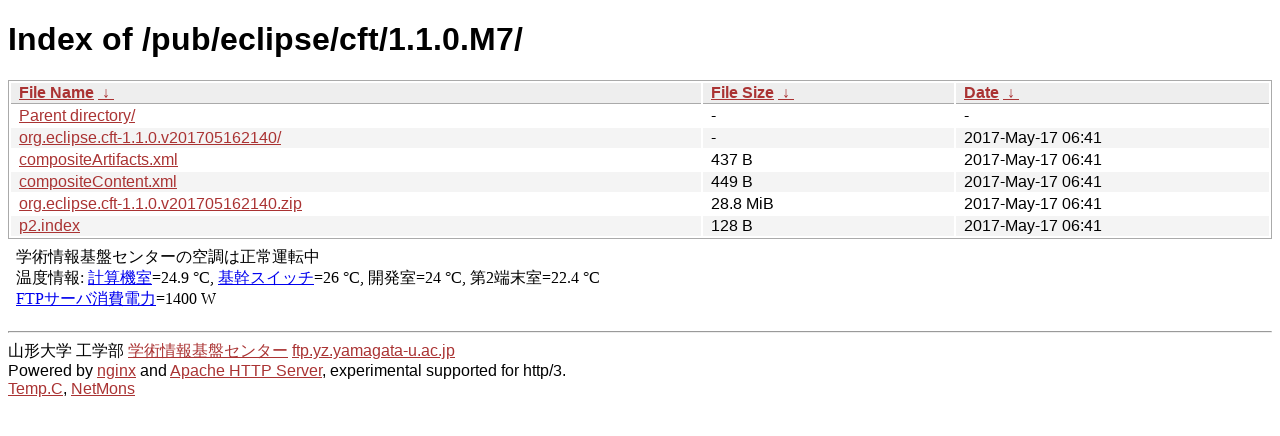

--- FILE ---
content_type: text/html
request_url: https://linux.yz.yamagata-u.ac.jp/pub/eclipse/cft/1.1.0.M7/?C=M;O=A
body_size: 5218
content:
<!DOCTYPE html><html><head><meta http-equiv="content-type" content="text/html; charset=utf-8"><meta name="viewport" content="width=device-width"><style type="text/css">body,html {background:#fff;font-family:"Bitstream Vera Sans","Lucida Grande","Lucida Sans Unicode",Lucidux,Verdana,Lucida,sans-serif;}tr:nth-child(even) {background:#f4f4f4;}th,td {padding:0.1em 0.5em;}th {text-align:left;font-weight:bold;background:#eee;border-bottom:1px solid #aaa;}#list {border:1px solid #aaa;width:100%;}a {color:#a33;}a:hover {color:#e33;}</style>

<title>Index of /pub/eclipse/cft/1.1.0.M7/</title>
</head><body><h1>Index of /pub/eclipse/cft/1.1.0.M7/</h1>
<table id="list"><thead><tr><th style="width:55%"><a href="?C=N&amp;O=A">File Name</a>&nbsp;<a href="?C=N&amp;O=D">&nbsp;&darr;&nbsp;</a></th><th style="width:20%"><a href="?C=S&amp;O=A">File Size</a>&nbsp;<a href="?C=S&amp;O=D">&nbsp;&darr;&nbsp;</a></th><th style="width:25%"><a href="?C=M&amp;O=A">Date</a>&nbsp;<a href="?C=M&amp;O=D">&nbsp;&darr;&nbsp;</a></th></tr></thead>
<tbody><tr><td class="link"><a href="../">Parent directory/</a></td><td class="size">-</td><td class="date">-</td></tr>
<tr><td class="link"><a href="org.eclipse.cft-1.1.0.v201705162140/" title="org.eclipse.cft-1.1.0.v201705162140">org.eclipse.cft-1.1.0.v201705162140/</a></td><td class="size">-</td><td class="date">2017-May-17 06:41</td></tr>
<tr><td class="link"><a href="compositeArtifacts.xml" title="compositeArtifacts.xml">compositeArtifacts.xml</a></td><td class="size">437 B</td><td class="date">2017-May-17 06:41</td></tr>
<tr><td class="link"><a href="compositeContent.xml" title="compositeContent.xml">compositeContent.xml</a></td><td class="size">449 B</td><td class="date">2017-May-17 06:41</td></tr>
<tr><td class="link"><a href="org.eclipse.cft-1.1.0.v201705162140.zip" title="org.eclipse.cft-1.1.0.v201705162140.zip">org.eclipse.cft-1.1.0.v201705162140.zip</a></td><td class="size">28.8 MiB</td><td class="date">2017-May-17 06:41</td></tr>
<tr><td class="link"><a href="p2.index" title="p2.index">p2.index</a></td><td class="size">128 B</td><td class="date">2017-May-17 06:41</td></tr>
</tbody></table><footer>
<!--
IoT関連:
<a href="https://edu.yz.yamagata-u.ac.jp/Public/54299/c1/IoT/Ine/2019/">2019年稲の水耕栽培の水やりタイミング判別<a>
<a href="https://edu.yz.yamagata-u.ac.jp/Public/54299/c1/IoT/Ine/2018/">2018年稲の水耕栽培<a>
<a href="https://edu.yz.yamagata-u.ac.jp/Public/54299/c1/IoT/Ine/2017_AutoWatering/">IoTによる稲の水耕栽培用自動水やり装置の開発<a>
<a href="https://edu.yz.yamagata-u.ac.jp/Public/54299/2015/everyone/IoT_Child/">IoTと子育て支援<a>
<a href="https://edu.yz.yamagata-u.ac.jp/Public/54299/2015/everyone/IoT_ine/kamiomutsu1/">IoTと稲</a>
<a href="https://edu.yz.yamagata-u.ac.jp/Public/54299/2015/everyone/IoT_Lead/">IoTによる劣化鉛電池再生に向けた鉛電池のモニタリングと</a>
<a href="https://edu.yz.yamagata-u.ac.jp/Public/54299/c1/IoT/DeepLearning/20181103-slides/">AIと電子スピン共鳴(ESR)</a>
<a href="https://edu.yz.yamagata-u.ac.jp/Public/54299/c1/IoT/DeepLearning/20180919-slides/">AI学習基盤の開発とその応用例</a>
<a href="https://edu.yz.yamagata-u.ac.jp/Public/54299/c1/IoT/DeepLearning/20180316-slides/">AIとコンデンサの性能</A><br/>

関連講義:
<a href="https://edu.yz.yamagata-u.ac.jp/Public/52210/52210_02.asp">データ通信技術からスマートグリッドまで〜ライフラインとしてのインターネット〜</a>
<a href="https://edu.yz.yamagata-u.ac.jp/Public/52210/52210_11.asp">オペレーティングシステムとデータベース〜ビッグデータと機械学習〜</a>
<a href="https://edu.yz.yamagata-u.ac.jp/yzcsc/Exhibit/@yzcscExhibit_Index.asp">学術情報基盤センター通信機器展示物</a>

<br/>
認証連携関連:
<a href="https://upki.yamagata-u.ac.jp/">山形大学 UPKIプロジェクト</a>
<a href="https://edu.yz.yamagata-u.ac.jp/yzcsc/Exhibit/@yzcscExhibit_Index.asp">学術情報基盤センターの展示物</a>
<a href="http://wisepoint.jp/product/wpshibb/">クラウドIdP</a>
<a href="https://support.google.com/a/answer/6087519?hl=ja">SAMLアプリ for GoogleApps</A><br/>
<a href="https://yzcsc.yz.yamagata-u.ac.jp/3Dprinter/">3Dプリンター出力サービス/学情センター</a>
<a href="https://a.yamagata-u.ac.jp/amenity/‾host/yz/yzcsc/Service/EducationalWebsite.asp">教育用公開ウェブサービス</a>
<hr>
-->
<iframe scrolling="no" frameborder="0" title="サーバ環境情報" src="/include/yzcsc_temperature_ftp.html" width="100%" height="80"></iframe>
<hr>
山形大学
工学部
<a href="https://yzcsc.yz.yamagata-u.ac.jp/">学術情報基盤センター</a> <a href="https://ftp.yz.yamagata-u.ac.jp">ftp.yz.yamagata-u.ac.jp</a><br />
Powered by <a href="https://nginx.org/">nginx</a>
 and 
<a href="https://httpd.apache.org/">Apache HTTP Server</a>, experimental supported for http/3. <br />
<a href="https://a.yamagata-u.ac.jp/amenity/network/@ServerRoomTemperature.asp">Temp.C</a>, 
<a href="https://edu.yz.yamagata-u.ac.jp/auth/yzcsc/Management/NetworkDevice/monitordevice.asp">NetMons</a>


</footer>
</body>
</html>
<!--
<script src="/autoindex/.autoindex.js"></script>
-->
